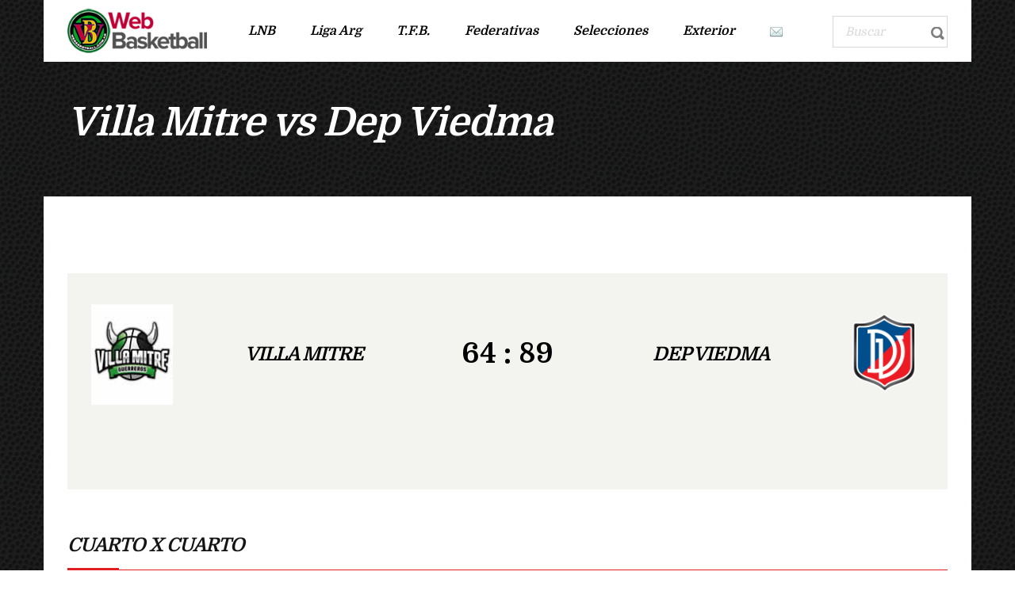

--- FILE ---
content_type: text/html; charset=UTF-8
request_url: https://www.webasketball.com.ar/event/villa-mitre-vs-dep-viedma-4/
body_size: 11498
content:
<!DOCTYPE html>
<html lang="es" class="no-js">
<head>
    <meta name="format-detection" content="telephone=no">
    <meta charset="UTF-8">
    <meta name="viewport" content="width=device-width, initial-scale=1">
    <link rel="profile" href="http://gmpg.org/xfn/11">
    <link rel="pingback" href="https://www.webasketball.com.ar/xmlrpc.php">
    <title>Villa Mitre vs Dep Viedma &#8211; Web Basketball</title>
<meta name='robots' content='max-image-preview:large' />
<link rel='dns-prefetch' href='//maps.googleapis.com' />
<link rel='dns-prefetch' href='//static.addtoany.com' />
<link rel='dns-prefetch' href='//fonts.googleapis.com' />
<link rel="alternate" type="application/rss+xml" title="Web Basketball &raquo; Feed" href="https://www.webasketball.com.ar/feed/" />
<link rel="alternate" type="application/rss+xml" title="Web Basketball &raquo; Feed de los comentarios" href="https://www.webasketball.com.ar/comments/feed/" />
<script type="text/javascript">
window._wpemojiSettings = {"baseUrl":"https:\/\/s.w.org\/images\/core\/emoji\/14.0.0\/72x72\/","ext":".png","svgUrl":"https:\/\/s.w.org\/images\/core\/emoji\/14.0.0\/svg\/","svgExt":".svg","source":{"concatemoji":"https:\/\/www.webasketball.com.ar\/wp-includes\/js\/wp-emoji-release.min.js?ver=6.1.9"}};
/*! This file is auto-generated */
!function(e,a,t){var n,r,o,i=a.createElement("canvas"),p=i.getContext&&i.getContext("2d");function s(e,t){var a=String.fromCharCode,e=(p.clearRect(0,0,i.width,i.height),p.fillText(a.apply(this,e),0,0),i.toDataURL());return p.clearRect(0,0,i.width,i.height),p.fillText(a.apply(this,t),0,0),e===i.toDataURL()}function c(e){var t=a.createElement("script");t.src=e,t.defer=t.type="text/javascript",a.getElementsByTagName("head")[0].appendChild(t)}for(o=Array("flag","emoji"),t.supports={everything:!0,everythingExceptFlag:!0},r=0;r<o.length;r++)t.supports[o[r]]=function(e){if(p&&p.fillText)switch(p.textBaseline="top",p.font="600 32px Arial",e){case"flag":return s([127987,65039,8205,9895,65039],[127987,65039,8203,9895,65039])?!1:!s([55356,56826,55356,56819],[55356,56826,8203,55356,56819])&&!s([55356,57332,56128,56423,56128,56418,56128,56421,56128,56430,56128,56423,56128,56447],[55356,57332,8203,56128,56423,8203,56128,56418,8203,56128,56421,8203,56128,56430,8203,56128,56423,8203,56128,56447]);case"emoji":return!s([129777,127995,8205,129778,127999],[129777,127995,8203,129778,127999])}return!1}(o[r]),t.supports.everything=t.supports.everything&&t.supports[o[r]],"flag"!==o[r]&&(t.supports.everythingExceptFlag=t.supports.everythingExceptFlag&&t.supports[o[r]]);t.supports.everythingExceptFlag=t.supports.everythingExceptFlag&&!t.supports.flag,t.DOMReady=!1,t.readyCallback=function(){t.DOMReady=!0},t.supports.everything||(n=function(){t.readyCallback()},a.addEventListener?(a.addEventListener("DOMContentLoaded",n,!1),e.addEventListener("load",n,!1)):(e.attachEvent("onload",n),a.attachEvent("onreadystatechange",function(){"complete"===a.readyState&&t.readyCallback()})),(e=t.source||{}).concatemoji?c(e.concatemoji):e.wpemoji&&e.twemoji&&(c(e.twemoji),c(e.wpemoji)))}(window,document,window._wpemojiSettings);
</script>
<style type="text/css">
img.wp-smiley,
img.emoji {
	display: inline !important;
	border: none !important;
	box-shadow: none !important;
	height: 1em !important;
	width: 1em !important;
	margin: 0 0.07em !important;
	vertical-align: -0.1em !important;
	background: none !important;
	padding: 0 !important;
}
</style>
	<link rel='stylesheet' id='boostrap-css' href='https://www.webasketball.com.ar/wp-content/themes/splash/assets/css/bootstrap.min.css?ver=4.3.6' type='text/css' media='all' />
<link rel='stylesheet' id='select2-css' href='https://www.webasketball.com.ar/wp-content/themes/splash/assets/css/select2.min.css?ver=4.3.6' type='text/css' media='all' />
<link rel='stylesheet' id='owl-carousel-css' href='https://www.webasketball.com.ar/wp-content/themes/splash/assets/css/owl.carousel.css?ver=4.3.6' type='text/css' media='all' />
<link rel='stylesheet' id='stm-font-awesome-5-css' href='https://www.webasketball.com.ar/wp-content/themes/splash/assets/css/fontawesome.min.css?ver=4.3.6' type='text/css' media='all' />
<link rel='stylesheet' id='fancybox-css' href='https://www.webasketball.com.ar/wp-content/themes/splash/assets/css/jquery.fancybox.css?ver=4.3.6' type='text/css' media='all' />
<link rel='stylesheet' id='lightbox-css' href='https://www.webasketball.com.ar/wp-content/themes/splash/assets/css/lightbox.css?ver=4.3.6' type='text/css' media='all' />
<link rel='stylesheet' id='stm-theme-animate-css' href='https://www.webasketball.com.ar/wp-content/themes/splash/assets/css/animate.css?ver=4.3.6' type='text/css' media='all' />
<link rel='stylesheet' id='stm-theme-icons-css' href='https://www.webasketball.com.ar/wp-content/themes/splash/assets/css/splash-icons.css?ver=4.3.6' type='text/css' media='all' />
<link rel='stylesheet' id='perfect-scrollbar-css' href='https://www.webasketball.com.ar/wp-content/themes/splash/assets/css/perfect-scrollbar.css?ver=4.3.6' type='text/css' media='all' />
<link rel='stylesheet' id='stm-theme-style-css' href='https://www.webasketball.com.ar/wp-content/themes/splash/assets/css/styles.css?ver=4.3.6' type='text/css' media='all' />
<style id='stm-theme-style-inline-css' type='text/css'>
#stm-top-bar .heading-font, #stm-top-bar a {
				color: #ffffff;
			}
</style>
<link rel='stylesheet' id='stm-theme-style-magazine-one-css' href='https://www.webasketball.com.ar/wp-content/themes/splash/assets/css/magazine_one_styles.css?ver=4.3.6' type='text/css' media='all' />
<link rel='stylesheet' id='stm-theme-default-styles-css' href='https://www.webasketball.com.ar/wp-content/themes/splash/style.css?ver=4.3.6' type='text/css' media='all' />
<style id='stm-theme-default-styles-inline-css' type='text/css'>

					body.stm-boxed {
						background-image: url( https://www.webasketball.com.ar/wp-content/themes/splash/assets/images/tmp/box_img_5.png );
					}
				
						body.stm-boxed {
							background-image: url( https://www.webasketball.com.ar/wp-content/themes/splash/assets/images/tmp/box_img_5.png );
							background-attachment: fixed;
						}
					@media (max-width: 480px){ .stm-header-mobile .bloglogo img { max-width: 210px !important; } } body.splashMagazineOne #wrapper .stm-header .stm-header-inner .stm-header-container .stm-main-menu .stm-main-menu-unit .stm-header-search { width: 145px; } body.splashMagazineOne #wrapper .stm-header .stm-header-inner .stm-header-container .stm-main-menu .stm-main-menu-unit .stm-header-search form .search-wrapper .search-input { width: 120px; } aside#stm_recent_posts-7 {display: none;} body .stm-events-wrap .stm-events-result-units a .stm-latest-results-info .stm-latest-results-points { font-size: 12px; } @media (max-width: 425px) { body .stm-events-wrap .stm-events-result-units a .stm-latest-results-info { -ms-flex-direction: row; flex-direction: row; -ms-flex-wrap: nowrap; flex-wrap: nowrap; } body .stm-events-wrap .stm-events-result-units a .stm-latest-results-info .stm-latest-results-points { margin: 10px 5px; } } body.splashMagazineOne #wrapper #main .stm-single-post-magazine .single-post-content-magazine .post-excerpt { display: none; } .stm_latest_news_most_styles .stm-news-with_image .wrap .img .categ ul li a { display: none !important;} body .stm_latest_news_most_styles .stm-news-grid .row > div .column-content .latest-news-loop-with-img .wrap .img .categ ul li a { display: none;} body .stm-posts-list-wrapper .carousel-wrap .stm-posts ul li .meta .meta-top .categ ul li a {display: none !important;} .stm-transparent-header .stm-header-mobile { background-color: rgba(0,0,0,.5); } .header_magazine_one .stm-header .stm-main-menu .stm-main-menu-unit .header-menu > li a, .stm-mobile-menu-list li a { text-transform: none; } body.splashMagazineOne #wrapper #main .stm-next-match-units .stm-next-match-unit .stm-next-match-opponents .stm-command h4 { overflow: visible; } body .stm-events-wrap .stm-events-result-units a .stm-latest-results-info .stm-latest-results-points { width: 30%; } @media (max-width: 768px) { body .stm-events-wrap .stm-events-result-units a .stm-latest-results-info { -ms-flex-direction: row; flex-direction: row; -ms-flex-wrap: nowrap; flex-wrap: nowrap; } body .stm-events-wrap .stm-events-result-units a .stm-latest-results-info .stm-latest-results-points { margin: 10px 5px; } } body.splashMagazineOne #wrapper #main .related-posts-by-cat .related-list .latest-news-loop-with-img .wrap .img .categ ul li { display: none;} @media (max-width: 767px){ .vc_col-sm-1, .vc_col-sm-2, .vc_col-sm-3, .vc_col-sm-4, .vc_col-sm-5, .vc_col-sm-6, .vc_col-sm-7, .vc_col-sm-8, .vc_col-sm-9, .vc_col-sm-10, .vc_col-sm-11, .vc_col-sm-12 { clear: both; } } #wrapper .stm-header .stm-header-inner .stm-header-container .stm-main-menu .stm-main-menu-unit .stm-header-search form .search-wrapper .search-input { line-height: 33px; } .splashMagazineOne #wrapper #main table thead tr th.data-day, .splashMagazineOne #wrapper #main table tbody tr td.data-day { display: none; } body .sp-event-list .data-results { text-align: center; } body.single-post.splashMagazineOne #wrapper #main .stm-single-post-magazine .single-post-content-magazine .post-thumbnail { display: none;} .widget_text img { margin: 0 !important; } body .stm_latest_news_most_styles .stm-news-with_image .row-content .latest-news-loop-with-img .wrap .meta .meta-top .categ { display: none; } .stm_latest_news_most_styles .stm-news-with_image .row-content .latest-news-loop-with-img .wrap .meta { margin-top: -10px; } body .stm-next-match-units .stm-next-match-unit .stm-next-match-time { display: none; } body .stm-single-post-loop .title { text-transform: unset; } .vc_grid-pagination ul li:before { display: none; } .splashMagazineOne #wrapper #main .stm-next-match-units .stm-next-match-unit .stm-next-match-info:last-child{ display:none; } @media (max-width: 900px) { body.splashMagazineOne #wrapper #main .stm-next-match-units .stm-next-match-unit .stm-next-match-opponents .stm-command .stm-command-title h4 { font-size: 16px !important; } } body:not(.splash_rugby) .stm-header-search { display: block !important; } .ff-err-info { display: none; }
</style>
<link rel='stylesheet' id='wp-block-library-css' href='https://www.webasketball.com.ar/wp-includes/css/dist/block-library/style.min.css?ver=6.1.9' type='text/css' media='all' />
<link rel='stylesheet' id='awsm-ead-public-css' href='https://www.webasketball.com.ar/wp-content/plugins/embed-any-document/css/embed-public.min.css?ver=2.7.2' type='text/css' media='all' />
<link rel='stylesheet' id='classic-theme-styles-css' href='https://www.webasketball.com.ar/wp-includes/css/classic-themes.min.css?ver=1' type='text/css' media='all' />
<style id='global-styles-inline-css' type='text/css'>
body{--wp--preset--color--black: #000000;--wp--preset--color--cyan-bluish-gray: #abb8c3;--wp--preset--color--white: #ffffff;--wp--preset--color--pale-pink: #f78da7;--wp--preset--color--vivid-red: #cf2e2e;--wp--preset--color--luminous-vivid-orange: #ff6900;--wp--preset--color--luminous-vivid-amber: #fcb900;--wp--preset--color--light-green-cyan: #7bdcb5;--wp--preset--color--vivid-green-cyan: #00d084;--wp--preset--color--pale-cyan-blue: #8ed1fc;--wp--preset--color--vivid-cyan-blue: #0693e3;--wp--preset--color--vivid-purple: #9b51e0;--wp--preset--gradient--vivid-cyan-blue-to-vivid-purple: linear-gradient(135deg,rgba(6,147,227,1) 0%,rgb(155,81,224) 100%);--wp--preset--gradient--light-green-cyan-to-vivid-green-cyan: linear-gradient(135deg,rgb(122,220,180) 0%,rgb(0,208,130) 100%);--wp--preset--gradient--luminous-vivid-amber-to-luminous-vivid-orange: linear-gradient(135deg,rgba(252,185,0,1) 0%,rgba(255,105,0,1) 100%);--wp--preset--gradient--luminous-vivid-orange-to-vivid-red: linear-gradient(135deg,rgba(255,105,0,1) 0%,rgb(207,46,46) 100%);--wp--preset--gradient--very-light-gray-to-cyan-bluish-gray: linear-gradient(135deg,rgb(238,238,238) 0%,rgb(169,184,195) 100%);--wp--preset--gradient--cool-to-warm-spectrum: linear-gradient(135deg,rgb(74,234,220) 0%,rgb(151,120,209) 20%,rgb(207,42,186) 40%,rgb(238,44,130) 60%,rgb(251,105,98) 80%,rgb(254,248,76) 100%);--wp--preset--gradient--blush-light-purple: linear-gradient(135deg,rgb(255,206,236) 0%,rgb(152,150,240) 100%);--wp--preset--gradient--blush-bordeaux: linear-gradient(135deg,rgb(254,205,165) 0%,rgb(254,45,45) 50%,rgb(107,0,62) 100%);--wp--preset--gradient--luminous-dusk: linear-gradient(135deg,rgb(255,203,112) 0%,rgb(199,81,192) 50%,rgb(65,88,208) 100%);--wp--preset--gradient--pale-ocean: linear-gradient(135deg,rgb(255,245,203) 0%,rgb(182,227,212) 50%,rgb(51,167,181) 100%);--wp--preset--gradient--electric-grass: linear-gradient(135deg,rgb(202,248,128) 0%,rgb(113,206,126) 100%);--wp--preset--gradient--midnight: linear-gradient(135deg,rgb(2,3,129) 0%,rgb(40,116,252) 100%);--wp--preset--duotone--dark-grayscale: url('#wp-duotone-dark-grayscale');--wp--preset--duotone--grayscale: url('#wp-duotone-grayscale');--wp--preset--duotone--purple-yellow: url('#wp-duotone-purple-yellow');--wp--preset--duotone--blue-red: url('#wp-duotone-blue-red');--wp--preset--duotone--midnight: url('#wp-duotone-midnight');--wp--preset--duotone--magenta-yellow: url('#wp-duotone-magenta-yellow');--wp--preset--duotone--purple-green: url('#wp-duotone-purple-green');--wp--preset--duotone--blue-orange: url('#wp-duotone-blue-orange');--wp--preset--font-size--small: 13px;--wp--preset--font-size--medium: 20px;--wp--preset--font-size--large: 36px;--wp--preset--font-size--x-large: 42px;--wp--preset--spacing--20: 0.44rem;--wp--preset--spacing--30: 0.67rem;--wp--preset--spacing--40: 1rem;--wp--preset--spacing--50: 1.5rem;--wp--preset--spacing--60: 2.25rem;--wp--preset--spacing--70: 3.38rem;--wp--preset--spacing--80: 5.06rem;}:where(.is-layout-flex){gap: 0.5em;}body .is-layout-flow > .alignleft{float: left;margin-inline-start: 0;margin-inline-end: 2em;}body .is-layout-flow > .alignright{float: right;margin-inline-start: 2em;margin-inline-end: 0;}body .is-layout-flow > .aligncenter{margin-left: auto !important;margin-right: auto !important;}body .is-layout-constrained > .alignleft{float: left;margin-inline-start: 0;margin-inline-end: 2em;}body .is-layout-constrained > .alignright{float: right;margin-inline-start: 2em;margin-inline-end: 0;}body .is-layout-constrained > .aligncenter{margin-left: auto !important;margin-right: auto !important;}body .is-layout-constrained > :where(:not(.alignleft):not(.alignright):not(.alignfull)){max-width: var(--wp--style--global--content-size);margin-left: auto !important;margin-right: auto !important;}body .is-layout-constrained > .alignwide{max-width: var(--wp--style--global--wide-size);}body .is-layout-flex{display: flex;}body .is-layout-flex{flex-wrap: wrap;align-items: center;}body .is-layout-flex > *{margin: 0;}:where(.wp-block-columns.is-layout-flex){gap: 2em;}.has-black-color{color: var(--wp--preset--color--black) !important;}.has-cyan-bluish-gray-color{color: var(--wp--preset--color--cyan-bluish-gray) !important;}.has-white-color{color: var(--wp--preset--color--white) !important;}.has-pale-pink-color{color: var(--wp--preset--color--pale-pink) !important;}.has-vivid-red-color{color: var(--wp--preset--color--vivid-red) !important;}.has-luminous-vivid-orange-color{color: var(--wp--preset--color--luminous-vivid-orange) !important;}.has-luminous-vivid-amber-color{color: var(--wp--preset--color--luminous-vivid-amber) !important;}.has-light-green-cyan-color{color: var(--wp--preset--color--light-green-cyan) !important;}.has-vivid-green-cyan-color{color: var(--wp--preset--color--vivid-green-cyan) !important;}.has-pale-cyan-blue-color{color: var(--wp--preset--color--pale-cyan-blue) !important;}.has-vivid-cyan-blue-color{color: var(--wp--preset--color--vivid-cyan-blue) !important;}.has-vivid-purple-color{color: var(--wp--preset--color--vivid-purple) !important;}.has-black-background-color{background-color: var(--wp--preset--color--black) !important;}.has-cyan-bluish-gray-background-color{background-color: var(--wp--preset--color--cyan-bluish-gray) !important;}.has-white-background-color{background-color: var(--wp--preset--color--white) !important;}.has-pale-pink-background-color{background-color: var(--wp--preset--color--pale-pink) !important;}.has-vivid-red-background-color{background-color: var(--wp--preset--color--vivid-red) !important;}.has-luminous-vivid-orange-background-color{background-color: var(--wp--preset--color--luminous-vivid-orange) !important;}.has-luminous-vivid-amber-background-color{background-color: var(--wp--preset--color--luminous-vivid-amber) !important;}.has-light-green-cyan-background-color{background-color: var(--wp--preset--color--light-green-cyan) !important;}.has-vivid-green-cyan-background-color{background-color: var(--wp--preset--color--vivid-green-cyan) !important;}.has-pale-cyan-blue-background-color{background-color: var(--wp--preset--color--pale-cyan-blue) !important;}.has-vivid-cyan-blue-background-color{background-color: var(--wp--preset--color--vivid-cyan-blue) !important;}.has-vivid-purple-background-color{background-color: var(--wp--preset--color--vivid-purple) !important;}.has-black-border-color{border-color: var(--wp--preset--color--black) !important;}.has-cyan-bluish-gray-border-color{border-color: var(--wp--preset--color--cyan-bluish-gray) !important;}.has-white-border-color{border-color: var(--wp--preset--color--white) !important;}.has-pale-pink-border-color{border-color: var(--wp--preset--color--pale-pink) !important;}.has-vivid-red-border-color{border-color: var(--wp--preset--color--vivid-red) !important;}.has-luminous-vivid-orange-border-color{border-color: var(--wp--preset--color--luminous-vivid-orange) !important;}.has-luminous-vivid-amber-border-color{border-color: var(--wp--preset--color--luminous-vivid-amber) !important;}.has-light-green-cyan-border-color{border-color: var(--wp--preset--color--light-green-cyan) !important;}.has-vivid-green-cyan-border-color{border-color: var(--wp--preset--color--vivid-green-cyan) !important;}.has-pale-cyan-blue-border-color{border-color: var(--wp--preset--color--pale-cyan-blue) !important;}.has-vivid-cyan-blue-border-color{border-color: var(--wp--preset--color--vivid-cyan-blue) !important;}.has-vivid-purple-border-color{border-color: var(--wp--preset--color--vivid-purple) !important;}.has-vivid-cyan-blue-to-vivid-purple-gradient-background{background: var(--wp--preset--gradient--vivid-cyan-blue-to-vivid-purple) !important;}.has-light-green-cyan-to-vivid-green-cyan-gradient-background{background: var(--wp--preset--gradient--light-green-cyan-to-vivid-green-cyan) !important;}.has-luminous-vivid-amber-to-luminous-vivid-orange-gradient-background{background: var(--wp--preset--gradient--luminous-vivid-amber-to-luminous-vivid-orange) !important;}.has-luminous-vivid-orange-to-vivid-red-gradient-background{background: var(--wp--preset--gradient--luminous-vivid-orange-to-vivid-red) !important;}.has-very-light-gray-to-cyan-bluish-gray-gradient-background{background: var(--wp--preset--gradient--very-light-gray-to-cyan-bluish-gray) !important;}.has-cool-to-warm-spectrum-gradient-background{background: var(--wp--preset--gradient--cool-to-warm-spectrum) !important;}.has-blush-light-purple-gradient-background{background: var(--wp--preset--gradient--blush-light-purple) !important;}.has-blush-bordeaux-gradient-background{background: var(--wp--preset--gradient--blush-bordeaux) !important;}.has-luminous-dusk-gradient-background{background: var(--wp--preset--gradient--luminous-dusk) !important;}.has-pale-ocean-gradient-background{background: var(--wp--preset--gradient--pale-ocean) !important;}.has-electric-grass-gradient-background{background: var(--wp--preset--gradient--electric-grass) !important;}.has-midnight-gradient-background{background: var(--wp--preset--gradient--midnight) !important;}.has-small-font-size{font-size: var(--wp--preset--font-size--small) !important;}.has-medium-font-size{font-size: var(--wp--preset--font-size--medium) !important;}.has-large-font-size{font-size: var(--wp--preset--font-size--large) !important;}.has-x-large-font-size{font-size: var(--wp--preset--font-size--x-large) !important;}
.wp-block-navigation a:where(:not(.wp-element-button)){color: inherit;}
:where(.wp-block-columns.is-layout-flex){gap: 2em;}
.wp-block-pullquote{font-size: 1.5em;line-height: 1.6;}
</style>
<link rel='stylesheet' id='contact-form-7-css' href='https://www.webasketball.com.ar/wp-content/plugins/contact-form-7/includes/css/styles.css?ver=5.7.4' type='text/css' media='all' />
<link rel='stylesheet' id='rs-plugin-settings-css' href='https://www.webasketball.com.ar/wp-content/plugins/revslider/public/assets/css/rs6.css?ver=6.4.11' type='text/css' media='all' />
<style id='rs-plugin-settings-inline-css' type='text/css'>
#rs-demo-id {}
</style>
<link rel='stylesheet' id='dashicons-css' href='https://www.webasketball.com.ar/wp-includes/css/dashicons.min.css?ver=6.1.9' type='text/css' media='all' />
<link rel='stylesheet' id='sportspress-general-css' href='//www.webasketball.com.ar/wp-content/plugins/sportspress/assets/css/sportspress.css?ver=2.7.16' type='text/css' media='all' />
<link rel='stylesheet' id='sportspress-icons-css' href='//www.webasketball.com.ar/wp-content/plugins/sportspress/assets/css/icons.css?ver=2.7' type='text/css' media='all' />
<link rel='stylesheet' id='leaflet_stylesheet-css' href='https://www.webasketball.com.ar/wp-content/plugins/sportspress/assets/css/leaflet.css?ver=1.8.0' type='text/css' media='all' />
<link rel='stylesheet' id='stm_megamenu-css' href='https://www.webasketball.com.ar/wp-content/themes/splash/includes/megamenu/assets/css/megamenu.css?ver=6.1.9' type='text/css' media='all' />
<link rel='stylesheet' id='addtoany-css' href='https://www.webasketball.com.ar/wp-content/plugins/add-to-any/addtoany.min.css?ver=1.16' type='text/css' media='all' />
<link rel='stylesheet' id='stm-google-fonts-css' href='//fonts.googleapis.com/css?family=Domine%3Aregular%2C700&#038;ver=4.3.6' type='text/css' media='all' />
<style type="text/css">.sp-data-table th,.sp-data-table td{padding: 1px !important}</style><script type='text/javascript' src='https://www.webasketball.com.ar/wp-includes/js/jquery/jquery.min.js?ver=3.6.1' id='jquery-core-js'></script>
<script type='text/javascript' src='https://www.webasketball.com.ar/wp-includes/js/jquery/jquery-migrate.min.js?ver=3.3.2' id='jquery-migrate-js'></script>
<script type='text/javascript' id='addtoany-core-js-before'>
window.a2a_config=window.a2a_config||{};a2a_config.callbacks=[];a2a_config.overlays=[];a2a_config.templates={};a2a_localize = {
	Share: "Compartir",
	Save: "Guardar",
	Subscribe: "Suscribir",
	Email: "Correo electrónico",
	Bookmark: "Marcador",
	ShowAll: "Mostrar todo",
	ShowLess: "Mostrar menos",
	FindServices: "Encontrar servicio(s)",
	FindAnyServiceToAddTo: "Encuentra al instante cualquier servicio para añadir a",
	PoweredBy: "Funciona con",
	ShareViaEmail: "Compartir por correo electrónico",
	SubscribeViaEmail: "Suscribirse a través de correo electrónico",
	BookmarkInYourBrowser: "Añadir a marcadores de tu navegador",
	BookmarkInstructions: "Presiona «Ctrl+D» o «\u2318+D» para añadir esta página a marcadores",
	AddToYourFavorites: "Añadir a tus favoritos",
	SendFromWebOrProgram: "Enviar desde cualquier dirección o programa de correo electrónico ",
	EmailProgram: "Programa de correo electrónico",
	More: "Más&#8230;",
	ThanksForSharing: "¡Gracias por compartir!",
	ThanksForFollowing: "¡Gracias por seguirnos!"
};
</script>
<script type='text/javascript' async src='https://static.addtoany.com/menu/page.js' id='addtoany-core-js'></script>
<script type='text/javascript' async src='https://www.webasketball.com.ar/wp-content/plugins/add-to-any/addtoany.min.js?ver=1.1' id='addtoany-jquery-js'></script>
<script type='text/javascript' src='https://www.webasketball.com.ar/wp-content/plugins/easy-twitter-feeds/public/js/widget.js?ver=1.2.2' id='widget-js-js'></script>
<script type='text/javascript' src='https://www.webasketball.com.ar/wp-content/plugins/revslider/public/assets/js/rbtools.min.js?ver=6.4.8' id='tp-tools-js'></script>
<script type='text/javascript' src='https://www.webasketball.com.ar/wp-content/plugins/revslider/public/assets/js/rs6.min.js?ver=6.4.11' id='revmin-js'></script>
<script type='text/javascript' src='https://www.webasketball.com.ar/wp-content/plugins/sportspress/assets/js/leaflet.js?ver=1.8.0' id='leaflet_js-js'></script>
<script type='text/javascript' src='https://www.webasketball.com.ar/wp-content/themes/splash/includes/megamenu/assets/js/megamenu.js?ver=6.1.9' id='stm_megamenu-js'></script>
<link rel="https://api.w.org/" href="https://www.webasketball.com.ar/wp-json/" /><link rel="alternate" type="application/json" href="https://www.webasketball.com.ar/wp-json/wp/v2/events/189101" /><link rel="EditURI" type="application/rsd+xml" title="RSD" href="https://www.webasketball.com.ar/xmlrpc.php?rsd" />
<link rel="wlwmanifest" type="application/wlwmanifest+xml" href="https://www.webasketball.com.ar/wp-includes/wlwmanifest.xml" />
<meta name="generator" content="WordPress 6.1.9" />
<meta name="generator" content="SportsPress 2.7.16" />
<link rel="canonical" href="https://www.webasketball.com.ar/event/villa-mitre-vs-dep-viedma-4/" />
<link rel='shortlink' href='https://www.webasketball.com.ar/?p=189101' />
<link rel="alternate" type="application/json+oembed" href="https://www.webasketball.com.ar/wp-json/oembed/1.0/embed?url=https%3A%2F%2Fwww.webasketball.com.ar%2Fevent%2Fvilla-mitre-vs-dep-viedma-4%2F" />
<link rel="alternate" type="text/xml+oembed" href="https://www.webasketball.com.ar/wp-json/oembed/1.0/embed?url=https%3A%2F%2Fwww.webasketball.com.ar%2Fevent%2Fvilla-mitre-vs-dep-viedma-4%2F&#038;format=xml" />
    <script type="text/javascript">
        var splash_mm_get_menu_data = '8f06dff4ac';
        var splash_load_media = '7bf5f7ed4b';
        var stm_like_nonce = '4cfc8388bc';
        var stm_league_table_by_id = '181add4fe9';
        var stm_events_league_table_by_id = '5ce113baac';
        var stm_posts_most_styles = 'b42421ca76';
        var stm_demo_import_content = '230270e595';

        var ajaxurl = 'https://www.webasketball.com.ar/wp-admin/admin-ajax.php';
        var stm_cf7_preloader = 'https://www.webasketball.com.ar/wp-content/themes/splash/assets/images/map-pin.png';
    </script>
<meta name="generator" content="Powered by WPBakery Page Builder - drag and drop page builder for WordPress."/>
<meta name="generator" content="Powered by Slider Revolution 6.4.11 - responsive, Mobile-Friendly Slider Plugin for WordPress with comfortable drag and drop interface." />
<link rel="icon" href="https://www.webasketball.com.ar/wp-content/uploads/2018/09/cropped-icono-32x32.png" sizes="32x32" />
<link rel="icon" href="https://www.webasketball.com.ar/wp-content/uploads/2018/09/cropped-icono-192x192.png" sizes="192x192" />
<link rel="apple-touch-icon" href="https://www.webasketball.com.ar/wp-content/uploads/2018/09/cropped-icono-180x180.png" />
<meta name="msapplication-TileImage" content="https://www.webasketball.com.ar/wp-content/uploads/2018/09/cropped-icono-270x270.png" />
<script type="text/javascript">function setREVStartSize(e){
			//window.requestAnimationFrame(function() {				 
				window.RSIW = window.RSIW===undefined ? window.innerWidth : window.RSIW;	
				window.RSIH = window.RSIH===undefined ? window.innerHeight : window.RSIH;	
				try {								
					var pw = document.getElementById(e.c).parentNode.offsetWidth,
						newh;
					pw = pw===0 || isNaN(pw) ? window.RSIW : pw;
					e.tabw = e.tabw===undefined ? 0 : parseInt(e.tabw);
					e.thumbw = e.thumbw===undefined ? 0 : parseInt(e.thumbw);
					e.tabh = e.tabh===undefined ? 0 : parseInt(e.tabh);
					e.thumbh = e.thumbh===undefined ? 0 : parseInt(e.thumbh);
					e.tabhide = e.tabhide===undefined ? 0 : parseInt(e.tabhide);
					e.thumbhide = e.thumbhide===undefined ? 0 : parseInt(e.thumbhide);
					e.mh = e.mh===undefined || e.mh=="" || e.mh==="auto" ? 0 : parseInt(e.mh,0);		
					if(e.layout==="fullscreen" || e.l==="fullscreen") 						
						newh = Math.max(e.mh,window.RSIH);					
					else{					
						e.gw = Array.isArray(e.gw) ? e.gw : [e.gw];
						for (var i in e.rl) if (e.gw[i]===undefined || e.gw[i]===0) e.gw[i] = e.gw[i-1];					
						e.gh = e.el===undefined || e.el==="" || (Array.isArray(e.el) && e.el.length==0)? e.gh : e.el;
						e.gh = Array.isArray(e.gh) ? e.gh : [e.gh];
						for (var i in e.rl) if (e.gh[i]===undefined || e.gh[i]===0) e.gh[i] = e.gh[i-1];
											
						var nl = new Array(e.rl.length),
							ix = 0,						
							sl;					
						e.tabw = e.tabhide>=pw ? 0 : e.tabw;
						e.thumbw = e.thumbhide>=pw ? 0 : e.thumbw;
						e.tabh = e.tabhide>=pw ? 0 : e.tabh;
						e.thumbh = e.thumbhide>=pw ? 0 : e.thumbh;					
						for (var i in e.rl) nl[i] = e.rl[i]<window.RSIW ? 0 : e.rl[i];
						sl = nl[0];									
						for (var i in nl) if (sl>nl[i] && nl[i]>0) { sl = nl[i]; ix=i;}															
						var m = pw>(e.gw[ix]+e.tabw+e.thumbw) ? 1 : (pw-(e.tabw+e.thumbw)) / (e.gw[ix]);					
						newh =  (e.gh[ix] * m) + (e.tabh + e.thumbh);
					}				
					if(window.rs_init_css===undefined) window.rs_init_css = document.head.appendChild(document.createElement("style"));					
					document.getElementById(e.c).height = newh+"px";
					window.rs_init_css.innerHTML += "#"+e.c+"_wrapper { height: "+newh+"px }";				
				} catch(e){
					console.log("Failure at Presize of Slider:" + e)
				}					   
			//});
		  };</script>
<style type="text/css" title="dynamic-css" class="options-output">.stm-header .logo-main .blogname h1{font-size:10px; line-height:14px;}.stm-header .logo-main .blogname h1{color: #898989 !important;}#wrapper{background-color: #6b6b6b !important;}body, .normal-font, .normal_font, .woocommerce-breadcrumb, .navxtBreads, #stm-top-bar .stm-top-profile-holder .stm-profile-wrapp a, .countdown small, 
	div.wpcf7-validation-errors,  .stm-countdown-wrapper span small, .stm-header-search input[type='text'], .stm_post_comments .comments-area .comment-respond h3 small a, 
		.stm-block-quote-wrapper.style_1 .stm-block-quote, .stm-cart-totals .shop_table tbody tr th, .stm-cart-totals .shop_table tbody tr td,
		.woocommerce .woocommerce-checkout-review-order .shop_table tbody tr td, 
		.woocommerce .woocommerce-checkout-review-order .shop_table tbody tr td .amount, 
		.woocommerce .woocommerce-checkout-review-order .shop_table tfoot tr th,
		.woocommerce .woocommerce-checkout-review-order .shop_table tfoot tr td, 
		.order_details tbody tr td.product-name, .order_details tfoot tr th, .order_details tfoot tr td,
		.customer_details tbody tr th, .customer_details tbody tr td,
		input[type='text'], input[type='tel'], input[type='password'], input[type='email'], input[type='number'], .select2-selection__rendered, textarea
		{font-family:Domine;}body, .normal_font{font-size:16px; line-height:20px;}body, .normal_font{line-height:18px;}h1, .h1, h2, .h2, h3, .h3, h4, .h4, h5, .h5, h6, .h6, .heading-font, .heading-font-only, .button, 
	.widget_recent_entries, table, .stm-widget-menu ul.menu li a, 
	input[type='submit'], .rev_post_title, .countdown span, .woocommerce .price, .woocommerce-MyAccount-navigation ul li a, .vc_tta.vc_general .vc_tta-tab > a, aside.widget.widget_top_rated_products .product_list_widget li .product-title,
		aside.widget.widget_top_rated_products .product_list_widget li .woocommerce-Price-amount, .comment-form label, .stm-cart-totals .shop_table tbody tr td .amount{font-family:Domine;}h1, .h1{font-size:50px; line-height:54px;}h2, .h2{font-size:36px; line-height:40px;}h3, .h3{font-size:30px; line-height:34px;}h4, .h4{font-size:24px; line-height:28px;}h5, .h5{font-size:18px; line-height:22px;}h6, .h6{font-size:18px; line-height:22px;}#stm-top-bar{color: #ffffff !important;}</style>
<noscript><style> .wpb_animate_when_almost_visible { opacity: 1; }</style></noscript></head>


<body class="sp_event-template-default single single-sp_event postid-189101 splashMagazineOne header_magazine_one sportspress sportspress-page sp-has-results sp-performance-sections--1 stm-boxed 5 stm-shop-sidebar wpb-js-composer js-comp-ver-6.10.0 vc_responsive" >
<svg xmlns="http://www.w3.org/2000/svg" viewBox="0 0 0 0" width="0" height="0" focusable="false" role="none" style="visibility: hidden; position: absolute; left: -9999px; overflow: hidden;" ><defs><filter id="wp-duotone-dark-grayscale"><feColorMatrix color-interpolation-filters="sRGB" type="matrix" values=" .299 .587 .114 0 0 .299 .587 .114 0 0 .299 .587 .114 0 0 .299 .587 .114 0 0 " /><feComponentTransfer color-interpolation-filters="sRGB" ><feFuncR type="table" tableValues="0 0.49803921568627" /><feFuncG type="table" tableValues="0 0.49803921568627" /><feFuncB type="table" tableValues="0 0.49803921568627" /><feFuncA type="table" tableValues="1 1" /></feComponentTransfer><feComposite in2="SourceGraphic" operator="in" /></filter></defs></svg><svg xmlns="http://www.w3.org/2000/svg" viewBox="0 0 0 0" width="0" height="0" focusable="false" role="none" style="visibility: hidden; position: absolute; left: -9999px; overflow: hidden;" ><defs><filter id="wp-duotone-grayscale"><feColorMatrix color-interpolation-filters="sRGB" type="matrix" values=" .299 .587 .114 0 0 .299 .587 .114 0 0 .299 .587 .114 0 0 .299 .587 .114 0 0 " /><feComponentTransfer color-interpolation-filters="sRGB" ><feFuncR type="table" tableValues="0 1" /><feFuncG type="table" tableValues="0 1" /><feFuncB type="table" tableValues="0 1" /><feFuncA type="table" tableValues="1 1" /></feComponentTransfer><feComposite in2="SourceGraphic" operator="in" /></filter></defs></svg><svg xmlns="http://www.w3.org/2000/svg" viewBox="0 0 0 0" width="0" height="0" focusable="false" role="none" style="visibility: hidden; position: absolute; left: -9999px; overflow: hidden;" ><defs><filter id="wp-duotone-purple-yellow"><feColorMatrix color-interpolation-filters="sRGB" type="matrix" values=" .299 .587 .114 0 0 .299 .587 .114 0 0 .299 .587 .114 0 0 .299 .587 .114 0 0 " /><feComponentTransfer color-interpolation-filters="sRGB" ><feFuncR type="table" tableValues="0.54901960784314 0.98823529411765" /><feFuncG type="table" tableValues="0 1" /><feFuncB type="table" tableValues="0.71764705882353 0.25490196078431" /><feFuncA type="table" tableValues="1 1" /></feComponentTransfer><feComposite in2="SourceGraphic" operator="in" /></filter></defs></svg><svg xmlns="http://www.w3.org/2000/svg" viewBox="0 0 0 0" width="0" height="0" focusable="false" role="none" style="visibility: hidden; position: absolute; left: -9999px; overflow: hidden;" ><defs><filter id="wp-duotone-blue-red"><feColorMatrix color-interpolation-filters="sRGB" type="matrix" values=" .299 .587 .114 0 0 .299 .587 .114 0 0 .299 .587 .114 0 0 .299 .587 .114 0 0 " /><feComponentTransfer color-interpolation-filters="sRGB" ><feFuncR type="table" tableValues="0 1" /><feFuncG type="table" tableValues="0 0.27843137254902" /><feFuncB type="table" tableValues="0.5921568627451 0.27843137254902" /><feFuncA type="table" tableValues="1 1" /></feComponentTransfer><feComposite in2="SourceGraphic" operator="in" /></filter></defs></svg><svg xmlns="http://www.w3.org/2000/svg" viewBox="0 0 0 0" width="0" height="0" focusable="false" role="none" style="visibility: hidden; position: absolute; left: -9999px; overflow: hidden;" ><defs><filter id="wp-duotone-midnight"><feColorMatrix color-interpolation-filters="sRGB" type="matrix" values=" .299 .587 .114 0 0 .299 .587 .114 0 0 .299 .587 .114 0 0 .299 .587 .114 0 0 " /><feComponentTransfer color-interpolation-filters="sRGB" ><feFuncR type="table" tableValues="0 0" /><feFuncG type="table" tableValues="0 0.64705882352941" /><feFuncB type="table" tableValues="0 1" /><feFuncA type="table" tableValues="1 1" /></feComponentTransfer><feComposite in2="SourceGraphic" operator="in" /></filter></defs></svg><svg xmlns="http://www.w3.org/2000/svg" viewBox="0 0 0 0" width="0" height="0" focusable="false" role="none" style="visibility: hidden; position: absolute; left: -9999px; overflow: hidden;" ><defs><filter id="wp-duotone-magenta-yellow"><feColorMatrix color-interpolation-filters="sRGB" type="matrix" values=" .299 .587 .114 0 0 .299 .587 .114 0 0 .299 .587 .114 0 0 .299 .587 .114 0 0 " /><feComponentTransfer color-interpolation-filters="sRGB" ><feFuncR type="table" tableValues="0.78039215686275 1" /><feFuncG type="table" tableValues="0 0.94901960784314" /><feFuncB type="table" tableValues="0.35294117647059 0.47058823529412" /><feFuncA type="table" tableValues="1 1" /></feComponentTransfer><feComposite in2="SourceGraphic" operator="in" /></filter></defs></svg><svg xmlns="http://www.w3.org/2000/svg" viewBox="0 0 0 0" width="0" height="0" focusable="false" role="none" style="visibility: hidden; position: absolute; left: -9999px; overflow: hidden;" ><defs><filter id="wp-duotone-purple-green"><feColorMatrix color-interpolation-filters="sRGB" type="matrix" values=" .299 .587 .114 0 0 .299 .587 .114 0 0 .299 .587 .114 0 0 .299 .587 .114 0 0 " /><feComponentTransfer color-interpolation-filters="sRGB" ><feFuncR type="table" tableValues="0.65098039215686 0.40392156862745" /><feFuncG type="table" tableValues="0 1" /><feFuncB type="table" tableValues="0.44705882352941 0.4" /><feFuncA type="table" tableValues="1 1" /></feComponentTransfer><feComposite in2="SourceGraphic" operator="in" /></filter></defs></svg><svg xmlns="http://www.w3.org/2000/svg" viewBox="0 0 0 0" width="0" height="0" focusable="false" role="none" style="visibility: hidden; position: absolute; left: -9999px; overflow: hidden;" ><defs><filter id="wp-duotone-blue-orange"><feColorMatrix color-interpolation-filters="sRGB" type="matrix" values=" .299 .587 .114 0 0 .299 .587 .114 0 0 .299 .587 .114 0 0 .299 .587 .114 0 0 " /><feComponentTransfer color-interpolation-filters="sRGB" ><feFuncR type="table" tableValues="0.098039215686275 1" /><feFuncG type="table" tableValues="0 0.66274509803922" /><feFuncB type="table" tableValues="0.84705882352941 0.41960784313725" /><feFuncA type="table" tableValues="1 1" /></feComponentTransfer><feComposite in2="SourceGraphic" operator="in" /></filter></defs></svg><div id="wrapper" >
        <div class="mag-header-wrapper ">
        <div class="stm-header stm-header-second stm-transparent-header stm-header-fixed-mode ">
        <div class="stm-header-inner">
            <div class="container stm-header-container">
                <!--Logo-->
                <div class="logo-main" style="margin-top: 0px;">
                                            <a class="bloglogo" href="https://www.webasketball.com.ar/">
                            <img
                                    src="https://www.webasketball.com.ar/wp-content/uploads/2018/11/logowebasketball-1-1.png"
                                    style="width: 210px;"
                                    title="Local"
                                    alt="Logo"
                            />
                        </a>
                                    </div>
                <div class="stm-main-menu">
                    <div class="stm-main-menu-unit stm-search-enabled" style="margin-top: 0px;">
                        <ul class="header-menu stm-list-duty heading-font clearfix">
                            <li id="menu-item-2315" class="menu-item menu-item-type-post_type menu-item-object-page menu-item-has-children menu-item-2315"><a href="https://www.webasketball.com.ar/noticias-liga-nacional/"><span>LNB</span></a>
<ul class="sub-menu">
	<li id="menu-item-2159" class="menu-item menu-item-type-post_type menu-item-object-page menu-item-2159 stm_col_width_default stm_mega_cols_inside_default"><a href="https://www.webasketball.com.ar/noticias-liga-nacional/"><span>Noticias</span></a></li>
	<li id="menu-item-5134" class="menu-item menu-item-type-custom menu-item-object-custom menu-item-has-children menu-item-5134 stm_col_width_default stm_mega_cols_inside_default"><a><span>Liga Nacional</span></a>
	<ul class="sub-menu">
		<li id="menu-item-5135" class="menu-item menu-item-type-custom menu-item-object-custom menu-item-5135 stm_mega_second_col_width_default"><a href="https://www.webasketball.com.ar/calendar/fixture-y-resultados-lnb/"><span>Juegos / Resultados</span></a></li>
		<li id="menu-item-5136" class="menu-item menu-item-type-custom menu-item-object-custom menu-item-5136 stm_mega_second_col_width_default"><a href="/table/posiciones-liga-nacional/"><span>Posiciones LNB</span></a></li>
	</ul>
</li>
	<li id="menu-item-2868" class="menu-item menu-item-type-custom menu-item-object-custom menu-item-has-children menu-item-2868 stm_col_width_default stm_mega_cols_inside_default"><a><span>Torneo Super 20</span></a>
	<ul class="sub-menu">
		<li id="menu-item-1969" class="menu-item menu-item-type-custom menu-item-object-custom menu-item-1969 stm_mega_second_col_width_default"><a><span>Juegos / Resultados</span></a></li>
		<li id="menu-item-1968" class="menu-item menu-item-type-custom menu-item-object-custom menu-item-1968 stm_mega_second_col_width_default"><a><span>Posiciones Super 20</span></a></li>
	</ul>
</li>
</ul>
</li>
<li id="menu-item-2525" class="menu-item menu-item-type-post_type menu-item-object-page menu-item-has-children menu-item-2525"><a href="https://www.webasketball.com.ar/noticias-liga-argentina/"><span>Liga Arg</span></a>
<ul class="sub-menu">
	<li id="menu-item-2826" class="menu-item menu-item-type-custom menu-item-object-custom menu-item-2826 stm_col_width_default stm_mega_cols_inside_default"><a href="/noticias-liga-argentina/"><span>Noticias</span></a></li>
	<li id="menu-item-2738" class="menu-item menu-item-type-custom menu-item-object-custom menu-item-has-children menu-item-2738 stm_col_width_default stm_mega_cols_inside_default"><a href="https://www.webasketball.com.ar/calendar/fixture-y-calendario-liga-argentina/"><span>Juegos / Resultados</span></a>
	<ul class="sub-menu">
		<li id="menu-item-196803" class="menu-item menu-item-type-custom menu-item-object-custom menu-item-196803 stm_mega_second_col_width_default"><a><span>Primera Fase</span></a></li>
		<li id="menu-item-196802" class="menu-item menu-item-type-custom menu-item-object-custom menu-item-196802 stm_mega_second_col_width_default"><a><span>Segunda Fase</span></a></li>
	</ul>
</li>
	<li id="menu-item-2739" class="menu-item menu-item-type-custom menu-item-object-custom menu-item-has-children menu-item-2739 stm_col_width_default stm_mega_cols_inside_default"><a href="https://www.webasketball.com.ar/table/liga-argentina-conferencias/"><span>Posiciones</span></a>
	<ul class="sub-menu">
		<li id="menu-item-189024" class="menu-item menu-item-type-custom menu-item-object-custom menu-item-189024 stm_mega_second_col_width_default"><a><span>1º Fase</span></a></li>
		<li id="menu-item-196804" class="menu-item menu-item-type-custom menu-item-object-custom menu-item-196804 stm_mega_second_col_width_default"><a><span>2º Fase</span></a></li>
	</ul>
</li>
</ul>
</li>
<li id="menu-item-2549" class="menu-item menu-item-type-post_type menu-item-object-page menu-item-2549"><a href="https://www.webasketball.com.ar/torneo-federal-de-basquetbol/"><span>T.F.B.</span></a></li>
<li id="menu-item-2537" class="menu-item menu-item-type-post_type menu-item-object-page menu-item-2537"><a href="https://www.webasketball.com.ar/noticias-federativas-argentina/"><span>Federativas</span></a></li>
<li id="menu-item-2531" class="menu-item menu-item-type-post_type menu-item-object-page menu-item-2531"><a href="https://www.webasketball.com.ar/noticias-selecciones-nacionales/"><span>Selecciones</span></a></li>
<li id="menu-item-2545" class="menu-item menu-item-type-post_type menu-item-object-page menu-item-2545"><a href="https://www.webasketball.com.ar/noticias-del-exterior/"><span>Exterior</span></a></li>
<li id="menu-item-2846" class="menu-item menu-item-type-custom menu-item-object-custom menu-item-2846"><a href="/comunicate-con-nosotros/"><span><img src="/wp-content/uploads/2018/10/if_mail_12116-3.png" alt="Contacto"></span></a></li>
                        </ul>
                        <div class="stm-header-search heading-font">
	<form method="get" action="https://www.webasketball.com.ar/"><div class="search-wrapper"><input placeholder="Buscar" type="text" class="search-input" value="" name="s" /></div><button type="submit" class="search-submit" ><i class="fa fa-search"></i></button></form></div>                    </div>
                </div>
            </div>
        </div>

        <!--MOBILE HEADER-->
        <div class="stm-header-mobile clearfix">
            <div class="logo-main" style="margin-top: 0px;">
                                    <a class="bloglogo" href="https://www.webasketball.com.ar/">
                        <img
                            src="https://www.webasketball.com.ar/wp-content/uploads/2018/11/logowebasketball-1-1.png"
                            style="width: 210px;"
                            title="Local"
                            alt="Logo"
                        />
                    </a>
                            </div>
            <div class="stm-mobile-right">
                <div class="clearfix">
                    <div class="stm-menu-toggle">
                        <span></span>
                        <span></span>
                        <span></span>
                    </div>
                    
                </div>
            </div>

            <div class="stm-mobile-menu-unit">
                <div class="inner">
                    <div class="stm-top clearfix">
                        <div class="stm-switcher pull-left">
                                                    </div>
                        <div class="stm-top-right">
                            <div class="clearfix">
                                <div class="stm-top-search">
                                    <div class="stm-header-search heading-font">
	<form method="get" action="https://www.webasketball.com.ar/"><div class="search-wrapper"><input placeholder="Buscar" type="text" class="search-input" value="" name="s" /></div><button type="submit" class="search-submit" ><i class="fa fa-search"></i></button></form></div>                                </div>
                                <div class="stm-top-socials">
                                                                    </div>
                            </div>
                        </div>
                    </div>
                    <ul class="stm-mobile-menu-list heading-font">
                        <li class="menu-item menu-item-type-post_type menu-item-object-page menu-item-has-children menu-item-2315"><a href="https://www.webasketball.com.ar/noticias-liga-nacional/"><span>LNB</span></a>
<ul class="sub-menu">
	<li class="menu-item menu-item-type-post_type menu-item-object-page menu-item-2159 stm_col_width_default stm_mega_cols_inside_default"><a href="https://www.webasketball.com.ar/noticias-liga-nacional/"><span>Noticias</span></a></li>
	<li class="menu-item menu-item-type-custom menu-item-object-custom menu-item-has-children menu-item-5134 stm_col_width_default stm_mega_cols_inside_default"><a><span>Liga Nacional</span></a>
	<ul class="sub-menu">
		<li class="menu-item menu-item-type-custom menu-item-object-custom menu-item-5135 stm_mega_second_col_width_default"><a href="https://www.webasketball.com.ar/calendar/fixture-y-resultados-lnb/"><span>Juegos / Resultados</span></a></li>
		<li class="menu-item menu-item-type-custom menu-item-object-custom menu-item-5136 stm_mega_second_col_width_default"><a href="/table/posiciones-liga-nacional/"><span>Posiciones LNB</span></a></li>
	</ul>
</li>
	<li class="menu-item menu-item-type-custom menu-item-object-custom menu-item-has-children menu-item-2868 stm_col_width_default stm_mega_cols_inside_default"><a><span>Torneo Super 20</span></a>
	<ul class="sub-menu">
		<li class="menu-item menu-item-type-custom menu-item-object-custom menu-item-1969 stm_mega_second_col_width_default"><a><span>Juegos / Resultados</span></a></li>
		<li class="menu-item menu-item-type-custom menu-item-object-custom menu-item-1968 stm_mega_second_col_width_default"><a><span>Posiciones Super 20</span></a></li>
	</ul>
</li>
</ul>
</li>
<li class="menu-item menu-item-type-post_type menu-item-object-page menu-item-has-children menu-item-2525"><a href="https://www.webasketball.com.ar/noticias-liga-argentina/"><span>Liga Arg</span></a>
<ul class="sub-menu">
	<li class="menu-item menu-item-type-custom menu-item-object-custom menu-item-2826 stm_col_width_default stm_mega_cols_inside_default"><a href="/noticias-liga-argentina/"><span>Noticias</span></a></li>
	<li class="menu-item menu-item-type-custom menu-item-object-custom menu-item-has-children menu-item-2738 stm_col_width_default stm_mega_cols_inside_default"><a href="https://www.webasketball.com.ar/calendar/fixture-y-calendario-liga-argentina/"><span>Juegos / Resultados</span></a>
	<ul class="sub-menu">
		<li class="menu-item menu-item-type-custom menu-item-object-custom menu-item-196803 stm_mega_second_col_width_default"><a><span>Primera Fase</span></a></li>
		<li class="menu-item menu-item-type-custom menu-item-object-custom menu-item-196802 stm_mega_second_col_width_default"><a><span>Segunda Fase</span></a></li>
	</ul>
</li>
	<li class="menu-item menu-item-type-custom menu-item-object-custom menu-item-has-children menu-item-2739 stm_col_width_default stm_mega_cols_inside_default"><a href="https://www.webasketball.com.ar/table/liga-argentina-conferencias/"><span>Posiciones</span></a>
	<ul class="sub-menu">
		<li class="menu-item menu-item-type-custom menu-item-object-custom menu-item-189024 stm_mega_second_col_width_default"><a><span>1º Fase</span></a></li>
		<li class="menu-item menu-item-type-custom menu-item-object-custom menu-item-196804 stm_mega_second_col_width_default"><a><span>2º Fase</span></a></li>
	</ul>
</li>
</ul>
</li>
<li class="menu-item menu-item-type-post_type menu-item-object-page menu-item-2549"><a href="https://www.webasketball.com.ar/torneo-federal-de-basquetbol/"><span>T.F.B.</span></a></li>
<li class="menu-item menu-item-type-post_type menu-item-object-page menu-item-2537"><a href="https://www.webasketball.com.ar/noticias-federativas-argentina/"><span>Federativas</span></a></li>
<li class="menu-item menu-item-type-post_type menu-item-object-page menu-item-2531"><a href="https://www.webasketball.com.ar/noticias-selecciones-nacionales/"><span>Selecciones</span></a></li>
<li class="menu-item menu-item-type-post_type menu-item-object-page menu-item-2545"><a href="https://www.webasketball.com.ar/noticias-del-exterior/"><span>Exterior</span></a></li>
<li class="menu-item menu-item-type-custom menu-item-object-custom menu-item-2846"><a href="/comunicate-con-nosotros/"><span><img src="/wp-content/uploads/2018/10/if_mail_12116-3.png" alt="Contacto"></span></a></li>
                    </ul>
                </div>
            </div>
        </div>

    </div>
    <div class="stm-title-box-unit transparent-header_on title_box-419" >	<div class="stm-page-title">
		<div class="container">
			<div class="clearfix stm-title-box-title-wrapper">
				<h1 class="stm-main-title-unit">Villa Mitre vs Dep Viedma</h1>
							</div>
		</div>
	</div>

</div></div>
    <div id="main">
    <div class="container stm-sportspress stm-sportspress-no-sidebar">
        <div class="row">
            <div class="col-md-12">
                                                                                                <!--CALENDAR-->
                        <div id="post-189101" class="post-189101 sp_event type-sp_event status-publish hentry sp_league-liga-argentina sp_season-2021-2022">
                            <div class="stm-single-sp_event stm-event-page">
                                <div class="container">
                                    
<div class="sp-section-content sp-section-content-logos"><div class="stm-next-match-units">
		    	        
	        <div class="stm-next-match-unit">
	            <div class="stm-next-match-time">
	                	                <time class="heading-font" datetime="2021-10-17 23:37:30"
	                      data-countdown="2021/10/17 23:37:30"></time>
	            </div>

	            <div class="stm-next-match-main-meta">

	                <div class="stm-next-matches_bg"
	                     style="background-image: url(https://www.webasketball.org/wp-content/uploads/2018/05/noticia-theme-e1538188047568.jpg);"></div>

					<div class="stm-next-match-opponents-units">



                    <!--hockey-->
                                            <!--hockey-->



						<div class="stm-next-match-opponents ">
							
							<div class="stm-command">
																	<div class="stm-command-logo">
										<a href="https://www.webasketball.com.ar/team/villa-mitre/">
																						<img src="https://www.webasketball.com.ar/wp-content/uploads/2019/10/villa_mitre.jpg" />
										</a>
									</div>
																								<div class="stm-command-title">
									<h4>
										<a href="https://www.webasketball.com.ar/team/villa-mitre/">
											Villa Mitre										</a>
									</h4>
								</div>
															</div>

							
																											<div class="stm-command-results">
											<span>
												64 : 89											</span>
										</div>
																	
														<div class="stm-command stm-command-right">
																<div class="stm-command-title">
									<h4>
										<a href="https://www.webasketball.com.ar/team/deportivo-viedma/">
											Dep Viedma										</a>
									</h4>
								</div>
																									<div class="stm-command-logo">
										<a href="https://www.webasketball.com.ar/team/deportivo-viedma/">
																						<img src="https://www.webasketball.com.ar/wp-content/uploads/2018/10/dep_viedma.png" />
										</a>
									</div>
															</div>
						</div>
					</div>

                										<div class="stm-next-match-info  normal-font">
						&nbsp;Liga Argentina 17/10/2021 - 20:30					</div>
										                				</div>

	        </div>
	    	</div></div><div class="sp-section-content sp-section-content-results"><div class="sp-template sp-template-event-results">
	<h4 class="sp-table-caption">Cuarto x cuarto</h4><div class="sp-table-wrapper"><table class="sp-event-results sp-data-table sp-scrollable-table"><thead><th class="data-name">Equipo</th><th class="data-one">1</th><th class="data-two">2</th><th class="data-three">3</th><th class="data-four">4</th><th class="data-points">T</th><th class="data-outcome">Resultado</th></tr></thead><tbody><tr class="odd"><td class="data-name">Villa Mitre</td><td class="data-one">14</td><td class="data-two">23</td><td class="data-three">16</td><td class="data-four">11</td><td class="data-points">64</td><td class="data-outcome">Perdió</td></tr><tr class="even"><td class="data-name">Dep Viedma</td><td class="data-one">28</td><td class="data-two">19</td><td class="data-three">20</td><td class="data-four">22</td><td class="data-points">89</td><td class="data-outcome">Ganó</td></tr></tbody></table></div></div>
</div><div class="sp-section-content sp-section-content-content"><div class="sp-post-content"><h3 class="sp-post-caption"> </h3><h4>SÍNTESIS</h4>
<p style="text-align: justify;">Villa Mitre (64): Jano Martínez 12, Federico Harina 5, Franco Amigo 3, Juan Bollo 12, Ramiro Heinrich 15 (fi); Jamaal Levy 10, Franco Pallotti 2, Iván Gómez Lepez 5, Ignacio Alem 0. DT: Lisandro De Tomasi.<br />
Deportivo Viedma (89): Raúl Pelorosso 14, Matías Eidintas 20, Lorenzo Capponi 12, Maximiliano Tabieres 4, Lucas González 8 (fi); Trevon Young 9, Juan Cruz Marini 6, Mariano Marina 7, Martín Fagotti (x) 9, Santiago Locher 0, Ramiro Méndez 0. DT: Guillermo Bogliacino.<br />
Arbitros: Alejandro Trías, Emanuel Sánchez, Agustín Chavarría<br />
Parciales: 14-28, 37-47, 53-67<br />
Estadio: Villa Mitre</p>
</div></div><div class="sp-section-content sp-section-content-details"><div class="sp-template sp-template-event-details">
	<h4 class="sp-table-caption">Fecha y Hora</h4>
	<div class="sp-table-wrapper">
		<table class="sp-event-details sp-data-table
					 sp-scrollable-table">
			<thead>
				<tr>
											<th>Fecha</th>
												<th>Hora</th>
												<th>Torneo</th>
												<th>Temporada</th>
										</tr>
			</thead>
			<tbody>
				<tr class="odd">
											<td>17/10/2021</td>
												<td>20:30</td>
												<td>&nbsp;Liga Argentina</td>
												<td>2021-2022</td>
										</tr>
			</tbody>
		</table>
	</div>
</div>
</div><div class="sp-tab-group"></div><div class="addtoany_share_save_container addtoany_content addtoany_content_bottom"><div class="a2a_kit a2a_kit_size_32 addtoany_list" data-a2a-url="https://www.webasketball.com.ar/event/villa-mitre-vs-dep-viedma-4/" data-a2a-title="Villa Mitre vs Dep Viedma"><a class="a2a_button_facebook" href="https://www.addtoany.com/add_to/facebook?linkurl=https%3A%2F%2Fwww.webasketball.com.ar%2Fevent%2Fvilla-mitre-vs-dep-viedma-4%2F&amp;linkname=Villa%20Mitre%20vs%20Dep%20Viedma" title="Facebook" rel="nofollow noopener" target="_blank"></a><a class="a2a_button_twitter" href="https://www.addtoany.com/add_to/twitter?linkurl=https%3A%2F%2Fwww.webasketball.com.ar%2Fevent%2Fvilla-mitre-vs-dep-viedma-4%2F&amp;linkname=Villa%20Mitre%20vs%20Dep%20Viedma" title="Twitter" rel="nofollow noopener" target="_blank"></a><a class="a2a_button_email" href="https://www.addtoany.com/add_to/email?linkurl=https%3A%2F%2Fwww.webasketball.com.ar%2Fevent%2Fvilla-mitre-vs-dep-viedma-4%2F&amp;linkname=Villa%20Mitre%20vs%20Dep%20Viedma" title="Email" rel="nofollow noopener" target="_blank"></a><a class="a2a_dd addtoany_share_save addtoany_share" href="https://www.addtoany.com/share"></a></div></div>                                </div>
                            </div>
                        </div>
                                                                                                                                                                                                                                                                        </div>
        </div>
    </div>
			</div> <!--main-->

			
		</div> <!--wrapper-->
		<div class="stm-footer " style="background: url() no-repeat center; background-size: cover; background-color: #222;">
			<div id="stm-footer-top">
	</div>


<div id="stm-footer-bottom">
	<div class="container">
		<div class="clearfix">

						
			<div class="footer-bottom-left">
									<div class="footer-bottom-left-text">
						WB ©1997 - 2025, Buenos Aires, Argentina.					</div>
							</div>

			<div class="footer-bottom-right">
				<div class="clearfix">

											<div class="footer-bottom-right-text">
							Powered by Instante Ⓡ                                     						</div>
					
                    <div class="footer-bottom-right-navs">

                                                
                            <div class="footer-socials-unit ">
                                                                    <div class="h6 footer-socials-title">
                                        Seguínos en:                                    </div>
                                                                <ul class="footer-bottom-socials stm-list-duty">
                                                                            <li class="stm-social-twitter">
                                            <a href="https://twitter.com/web_basketball" target="_blank">
                                                <i class="fa fa-twitter"></i>
                                            </a>
                                        </li>
                                                                    </ul>
                            </div>
                        
                    </div>
				</div>
			</div>
			
		</div>
	</div>
</div>		</div>

		
				<div class="rev-close-btn">
			<span class="close-left"></span>
			<span class="close-right"></span>
		</div>
	<script type='text/javascript' src='https://maps.googleapis.com/maps/api/js?ver=4.3.6' id='stm_gmap-js'></script>
<script type='text/javascript' src='https://www.webasketball.com.ar/wp-content/themes/splash/assets/js/perfect-scrollbar.min.js?ver=4.3.6' id='perfect-scrollbar-js'></script>
<script type='text/javascript' src='https://www.webasketball.com.ar/wp-content/themes/splash/assets/js/bootstrap.min.js?ver=4.3.6' id='bootstrap-js'></script>
<script type='text/javascript' src='https://www.webasketball.com.ar/wp-content/themes/splash/assets/js/select2.full.min.js?ver=4.3.6' id='select2-js'></script>
<script type='text/javascript' src='https://www.webasketball.com.ar/wp-content/themes/splash/assets/js/owl.carousel.min.js?ver=4.3.6' id='owl-carousel-js'></script>
<script type='text/javascript' src='https://www.webasketball.com.ar/wp-content/themes/splash/assets/js/jquery.fancybox.pack.js?ver=4.3.6' id='fancybox-js'></script>
<script type='text/javascript' src='https://www.webasketball.com.ar/wp-includes/js/imagesloaded.min.js?ver=4.1.4' id='imagesloaded-js'></script>
<script type='text/javascript' src='https://www.webasketball.com.ar/wp-content/plugins/js_composer/assets/lib/bower/isotope/dist/isotope.pkgd.min.js?ver=6.10.0' id='isotope-js'></script>
<script type='text/javascript' src='https://www.webasketball.com.ar/wp-content/themes/splash/assets/js/waypoints.min.js?ver=4.3.6' id='waypoint-js'></script>
<script type='text/javascript' src='https://www.webasketball.com.ar/wp-content/themes/splash/assets/js/jquery.counterup.min.js?ver=4.3.6' id='counterup-js'></script>
<script type='text/javascript' src='https://www.webasketball.com.ar/wp-content/themes/splash/assets/js/lightbox.js?ver=4.3.6' id='lightbox-js'></script>
<script type='text/javascript' src='https://www.webasketball.com.ar/wp-content/themes/splash/assets/js/splash.js?ver=4.3.6' id='stm-theme-scripts-js'></script>
<script type='text/javascript' src='https://www.webasketball.com.ar/wp-content/themes/splash/assets/js/header.js?ver=4.3.6' id='stm-theme-scripts-header-js'></script>
<script type='text/javascript' src='https://www.webasketball.com.ar/wp-content/themes/splash/assets/js/ticker_posts.js?ver=4.3.6' id='stm-ticker-posts-js'></script>
<script type='text/javascript' src='https://www.webasketball.com.ar/wp-content/themes/splash/assets/js/ajax.submit.js?ver=4.3.6' id='ajax-submit-js'></script>
<script type='text/javascript' src='https://www.webasketball.com.ar/wp-content/themes/splash/assets/js/reading-text/reading-time.js?ver=4.3.6' id='reading-time-js'></script>
<script type='text/javascript' src='https://www.webasketball.com.ar/wp-content/plugins/embed-any-document/js/pdfobject.min.js?ver=2.7.2' id='awsm-ead-pdf-object-js'></script>
<script type='text/javascript' id='awsm-ead-public-js-extra'>
/* <![CDATA[ */
var eadPublic = [];
/* ]]> */
</script>
<script type='text/javascript' src='https://www.webasketball.com.ar/wp-content/plugins/embed-any-document/js/embed-public.min.js?ver=2.7.2' id='awsm-ead-public-js'></script>
<script type='text/javascript' src='https://www.webasketball.com.ar/wp-content/plugins/contact-form-7/includes/swv/js/index.js?ver=5.7.4' id='swv-js'></script>
<script type='text/javascript' id='contact-form-7-js-extra'>
/* <![CDATA[ */
var wpcf7 = {"api":{"root":"https:\/\/www.webasketball.com.ar\/wp-json\/","namespace":"contact-form-7\/v1"},"cached":"1"};
/* ]]> */
</script>
<script type='text/javascript' src='https://www.webasketball.com.ar/wp-content/plugins/contact-form-7/includes/js/index.js?ver=5.7.4' id='contact-form-7-js'></script>
<script type='text/javascript' src='https://www.webasketball.com.ar/wp-content/plugins/sportspress/assets/js/jquery.dataTables.min.js?ver=1.10.4' id='jquery-datatables-js'></script>
<script type='text/javascript' id='sportspress-js-extra'>
/* <![CDATA[ */
var localized_strings = {"days":"d\u00edas","hrs":"horas","mins":"minutos","secs":"segundos","previous":"Anterior","next":"Siguiente"};
/* ]]> */
</script>
<script type='text/javascript' src='https://www.webasketball.com.ar/wp-content/plugins/sportspress/assets/js/sportspress.js?ver=2.7.16' id='sportspress-js'></script>
	</body>
</html>